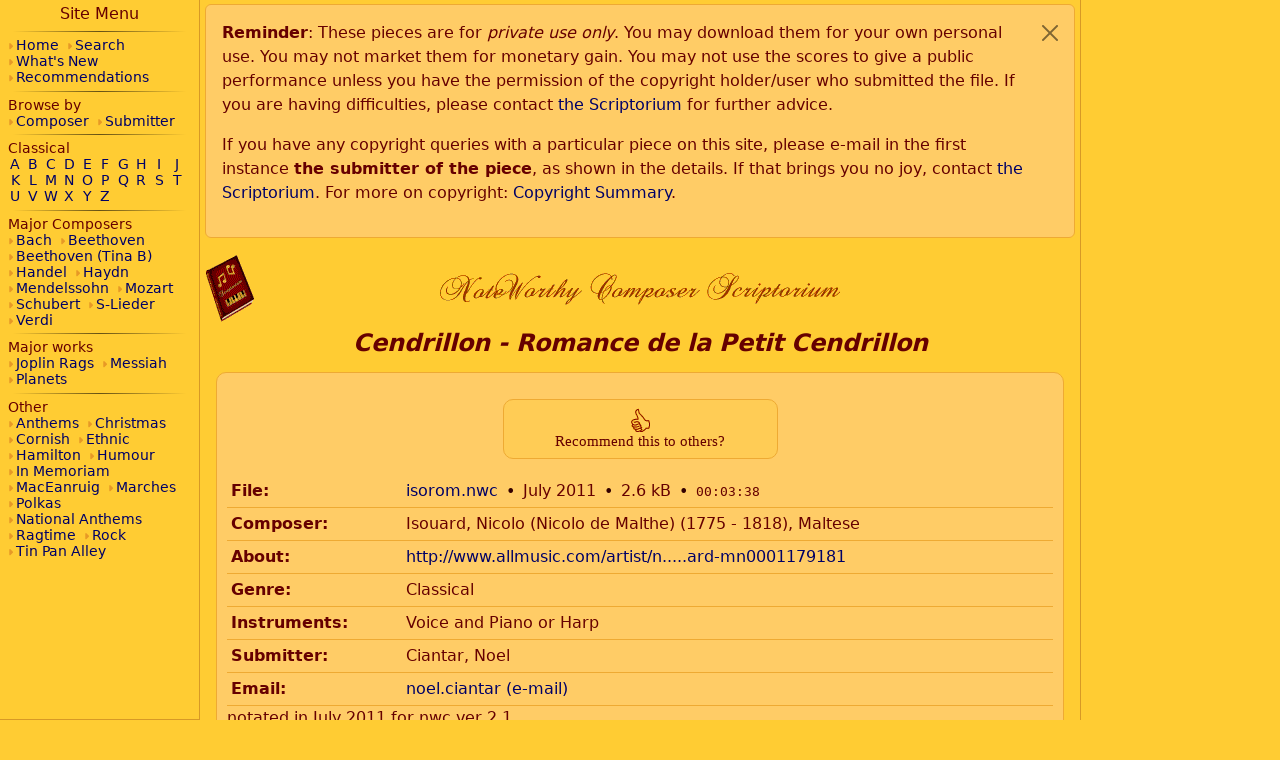

--- FILE ---
content_type: text/html; charset=UTF-8
request_url: https://nwc-scriptorium.org/db/isorom.id
body_size: 6531
content:
<!doctype html>
<html lang="en">
<head>
<meta charset="UTF-8">
<meta name="viewport" content="width=device-width, initial-scale=1.0">
<title>Cendrillon - Romance de la Petit Cendrillon</title>
<link href="/bootstrap/v-95ddd19/scripto-bs.css" rel="stylesheet">
<style>
body {position: relative;}

div.sitemap {position:static; width:100%;height:auto;border:0;border-bottom:1px solid rgba(96,0,0,.25); padding-bottom:1rem;overflow:hidden;}
div.pagemap {display:none;}
div.mainbody {margin:0;padding:0;}
div.sitehdr {padding:0.25rem 0.3rem;}
div.mainpage {max-width:1200px; margin:0 auto; padding:0.5rem 1rem;}
#footer {min-height:50vh;}

.sitehdr nav {display:flex; flex-direction:row; align-items:center; width:100%;}
.sitehdr nav a {flex: 0 0 50px; display:inline-block; text-align:center;}
.sitehdr img {max-height:50px;}
.sitehdr nav a:nth-of-type(2) {flex: auto;}

.pagemap {line-height:1.2;}
.pagemap nav {padding:0.25rem 0;}
.pagemap .nav-link {color:#600; padding:0.2rem 0.4rem; width:100%;}
.pagemap .nav-link:hover {background-color:#fd6;}
.pagemap .nav-link.active {color:#fc3; background-color:#600;}

.page-title h1 {display:inline-block; margin:0 auto; padding:.15rem .75rem .4rem; font-style:italic; font-weight:bold; font-size:1.5rem; cursor:pointer; border:0; border-radius: 0 0 1rem 1rem;}
h1.stuck {font-size:1rem; color:#fc3; background:#600;}

nav h1 {font-size: 1rem; text-align:center;}
nav hr {margin:0.33em; padding:0;}

.sitemap nav {margin:0 auto; padding: 0.25rem 0.5rem; max-width: 500px;}
.sitemap section {font-size:0.85rem; line-height: 1.2;}
.sitemap a {padding:0; margin-right:0.25rem; white-space: nowrap;}
.sitemap a:hover {color:#fc3; text-decoration:none; background-color:#600;}
.sitemap .alphabet-list a {display: inline-block; width: 14px; text-align:center; margin:0;}
.link-list a::before {
	font-family: 'Font Awesome 7 Free';
	font-size:75%;
	font-weight: 900;
	content: "\f0da";
	margin-right: 0.2rem;
	color: rgba(160,0,0,.25);
}

@media screen and (min-width: 800px) {
	div.mainbody {margin:0 0 0 200px;}
	div.sitemap {position:fixed; top:0; left:0; width:200px; padding:0; margin:0; height: 100vh; border-right: 1px solid rgba(96,0,0,.25); overflow:auto;}
	.sitemap.collapse {display: block;}
	.sitehdr nav {max-width: 1200px; margin: 0 auto;}
	.sitehdr img {max-height:none;}
	#id-sitehdr-menu {visibility:hidden;}
}

@media screen and (min-width: 1200px) {
	div.mainbody {margin:0 200px;}
	div.pagemap {display:block;position:fixed; top:0; right:0; width:200px; padding:0; margin:0; height: 100vh; border-left: 1px solid rgba(96,0,0,.25); overflow:auto;}
}

@media screen and (max-width:550px) {
	div.sitehdr {border-bottom:1px solid rgba(96,0,0,.25);}
	#id-sitehdr-book {display:none;}
	#id-sitehdr-title {text-align:left;}
}


div.dbintro {width:100%; background-color:#fc6; border:1px solid #EA3; border-radius:10px; padding:10px; }

table.infotxt {margin-top:16px; width:100%; border:0; border-collapse: collapse;}
.infotxt th {text-align: left; vertical-align: top;}
.infotxt th, .infotxt td {padding: 4px; border-bottom: 1px solid #EA3;}
th.icomment,td.icomment {border-bottom: 0;}
th.isubcomment,td.isubcomment {border-bottom: 0; font-weight: normal}
th.isubcomment {font-size: 90%; text-align:center;}
div.recommend {max-width:275px; margin:16px auto; background-color:#FFCC55; border: solid #EA3 1px; border-radius: 10px; padding:8px; text-align:center;}
.recommend {font: 15px Verdana;}
.recommend a {text-decoration: none; color:#600; background-color:#FFCC55;}
.recommend img {border:0}

.zipexpandbtn {padding-right:10px; cursor:pointer;}
table.zip-links {background:#fc6; padding:4px 12px;}

.file-download span::before {content:"•"; color: #300; padding:0 0.5rem;}
a.playbtn {padding:0 0.5rem;}
</style>
</head>
<body>
<div id="id-sitehdr" class="mainbody sitehdr">
<div id="id-copyrightreminder" class="alert alert-info alert-dismissible" role="alert" style="display:none;">
<p><b>Reminder</b>: These pieces are for <i>private use only</i>. You may download them for your own personal use.
You may not market them for monetary gain. You may not use the scores to give a public performance
unless you have the permission of the copyright holder/user who submitted the file. If you are having difficulties,
please contact <a class="contact" data-target="bndjc2NyaXB0b3JpdW0=|Z21haWwuY29t">the Scriptorium</a> for further advice. 
</p>
<p>If you have any copyright queries with a particular piece on this site, please e-mail in the first instance 
<b>the submitter of the piece</b>, as shown in the details. If that brings you no joy,
contact <a class="contact" data-target="bndjc2NyaXB0b3JpdW0=|Z21haWwuY29t">the Scriptorium</a>. 
For more on copyright: <a href="copyright.html">Copyright Summary</a>.
</p>
<button type="button" class="btn-close" data-bs-dismiss="alert" aria-label="Close"></button>
</div>
<nav>
	<a id="id-sitehdr-book" class="imglink" title="Goto Home Page" href="/"><img class="img-fluid" alt="" src="/graphics/nwcscrp3.gif"></a>
	<a id="id-sitehdr-title" class="imglink" title="Goto Home Page" href="/"><img class="img-fluid" alt="NoteWorthy Composer Scriptorium" src="/graphics/title.gif"></a>
	<a id="id-sitehdr-menu" class="btn" data-bs-toggle="collapse" role="button" data-bs-target="#id-sitemap-container" aria-controls="id-sitemap-container" aria-expanded="false" aria-label="Toggle Menu"><i class="fas fa-bars"></i></a>
</nav>
</div>

<div id="id-sitemap-container" class="sitemap collapse scripto-scroll">
	<nav id="id-sitemap-nav">
		<h1>Site Menu</h1>
<hr><section class="link-list">
<a href="/" title="Scriptorium Home">Home</a>
<a href="/dbsearch.html" title="Search the Scriptorium">Search</a>
<a href="/whatsnew.html" title="What's the latest at the Scriptorium">What's New</a>
<a href="/recommended.html" title="See what's been recommended">Recommendations</a>
</section>
<hr><section class="link-list">
Browse by<br>
<A href="/db/composer.index">Composer</A>
<A href="/db-index.php?by=submitter">Submitter</A>
</section>
<hr><section class="alphabet-list">
Classical<br>
<a href="/classa.html" title="Classical style composers beginning with A">A</a>
<a href="/classb.html" title="Classical style composers beginning with B">B</a>
<a href="/classc.html" title="Classical style composers beginning with C">C</a>
<a href="/classd.html" title="Classical style composers beginning with D">D</a>
<a href="/classe.html" title="Classical style composers beginning with E">E</a>
<a href="/classf.html" title="Classical style composers beginning with F">F</a>
<a href="/classg.html" title="Classical style composers beginning with G">G</a>
<a href="/classh.html" title="Classical style composers beginning with H">H</a>
<a href="/classi.html" title="Classical style composers beginning with I">I</a>
<a href="/classj.html" title="Classical style composers beginning with J">J</a>
<a href="/classk.html" title="Classical style composers beginning with K">K</a>
<a href="/classl.html" title="Classical style composers beginning with L">L</a>
<a href="/classm.html" title="Classical style composers beginning with M">M</a>
<a href="/classn.html" title="Classical style composers beginning with N">N</a>
<a href="/classo.html" title="Classical style composers beginning with O">O</a>
<a href="/classp.html" title="Classical style composers beginning with P">P</a>
<a href="/classq.html" title="Classical style composers beginning with Q">Q</a>
<a href="/classr.html" title="Classical style composers beginning with R">R</a>
<a href="/classs.html" title="Classical style composers beginning with S">S</a>
<a href="/classt.html" title="Classical style composers beginning with T">T</a>
<a href="/classu.html" title="Classical style composers beginning with U">U</a>
<a href="/classv.html" title="Classical style composers beginning with V">V</a>
<a href="/classw.html" title="Classical style composers beginning with W">W</a>
<a href="/classx.html" title="Classical style composers beginning with X">X</a>
<a href="/classy.html" title="Classical style composers beginning with Y">Y</a>
<a href="/classz.html" title="Classical style composers beginning with Z">Z</a>
</section>
<hr><section class="link-list">
Major Composers<br>
<a href="/bachj.html" title="Bach has his own page">Bach</a>
<a href="/beethoven.html" title="Beethoven has his own page">Beethoven</a>
<a href="/tbbeethoven.html" title="The Beethoven Symphonies sequenced by Tina Billett">Beethoven (Tina B)</a>
<a href="/handel.html" title="Handel has his own page">Handel</a>
<a href="/haydn.html" title="Haydn has his own page">Haydn</a>
<a href="/mendelssohn.html" title="Mendelssohn has his own page">Mendelssohn</a>
<a href="/mozart.html" title="Mozart has his own page">Mozart</a>
<a href="/schubert_m.html" title="Schubert has his own page">Schubert</a>
<a href="/schubert_l.html" title="Schubert Lieder has its own page">S-Lieder</a>
<a href="/verdi.html" title="Verdi has his own page">Verdi</a>
</section>
<hr><section class="link-list">
Major works<br>
<a href="/tbjoplin.html" title="The Joplin Rags sequenced by Tina Billett">Joplin Rags</a>
<a href="/messiah.html" title="All of Handel's Messiah in NoteWorthy format">Messiah</a>
<a href="/planets.html" title="Holtst Planets' suite sequenced by Tina Billett">Planets</a>
</section>
<hr><section class="link-list">
Other<br>
<a href="/anthems.html" title="Anthems and Military music">Anthems</a>
<a href="/christmas.html" title="Christmas music">Christmas</a>
<a href="/racca.html" title="Racca - Cornish Folk Music Collection">Cornish</a>
<a href="/ethnic.html" title="Ethnic, Folk and World music">Ethnic</a>
<a href="/hamilton.html" title="Jay Hamilton's music">Hamilton</a>
<a href="/humour.html" title="Ha Ha! like it says">Humour</a>
<a href="/inmemoriam.html" title="In memory of those who died on 11th September 2001 and in other terrorist atrocities">In Memoriam</a>
<a href="/maceanruig.html" title="Anndra MacEanruig's music (aka Andrew Henderson)">MacEanruig</a>
<a href="/pjsmarchcompo.html" title="The entries from a march competition arranged by PJ">Marches</a>
<a href="/pjspolkacompo.html" title="The entries from a polka competition arranged by PJ">Polkas</a>
<a href="/n_anthems.html" title="National Anthems">National Anthems</a>
<a href="/ragtime.html" title="Ragtime and Boogie Woogie">Ragtime</a>
<a href="/rock.html" title="Rock, Country, Pop, Contemporary &amp; Jazz">Rock</a>
<a href="/tinpan.html" title="TinPan Alley and Vaudeville">Tin Pan Alley</a>
</section>

	</nav>
</div>	

<div class="mainbody text-center sticky-top page-title">
	<h1 id="id-page-title">Cendrillon - Romance de la Petit Cendrillon</h1>
</div>

<div class="mainbody">
	<div id="id-main-page" class="mainpage">
				<div class="dbintro"><div class="recommend"><div id="recblock"><a href="#" onclick="javascript:ShowCaptcha();" title="Recommend this submission to others"><img src="/graphics/recommend.gif"><br>Recommend this to others?</a></div></div><script>
var submissionName = 'isorom';
var recblock = document.getElementById('recblock');

function DoRecommend()
{
	recblock.innerHTML = `<div class="spinner-border" role="status"><span class="visually-hidden">Working...</span></div>`;

	fetch(`/db/recommend.php?id=${submissionName}`)
	.then(response => response.json())
	.then(data => {
		let key = data.key || submissionName;
		let difficulty = data.difficulty || 4;
		let nonces = data.nonces || 8;
		let firstnonce = data.firstnonce || 1;
		let timelimit = data.timelimit || 30;

		let pow = Scripto.doProofOfWork(key, { difficulty, nonces, firstnonce, timelimit });
		const formData = new FormData();
		formData.append("id", submissionName);
		formData.append("key", key);
		formData.append("opts", JSON.stringify({ difficulty, nonces, firstnonce, timelimit }));
		formData.append("pow", JSON.stringify(pow));
		return fetch('/db/recommend.php',{
			method: 'POST',
			body: formData
		});
	})
	.then(r => r.text())
	.then(txt => {
		if (txt.toLowerCase() == "valid") {
			recblock.innerHTML = '<p>Thanks for the recommendation</p>';
		} else {
			recblock.innerText = txt;
		}
	}).catch((error) => {
		console.log(error);
		recblock.innerText = 'Error';
	});
}

function ShowCaptcha()
{
	recblock.innerHTML = `
	<input class="form-check-input" type="checkbox" value="" id="confirmRec" onclick="DoRecommend();"><label class="form-check-label ms-3" for="confirmRec">Click to confirm</label>
	`;
}
</script><table class="infotxt"><tr><th>File:</th><td><div class="file-download"><a href="/db/classical/i/isorom.nwc">isorom.nwc</a><span>July 2011</span><span>2.6 kB</span><span><tt>00:03:38</tt></span><a class="playbtn" title="Playback preview"><i class="fa fa-play-circle fa-lg" aria-hidden="true"></i></a></div></td></tr><tr><th>Composer:</th><td>Isouard, Nicolo (Nicolo de Malthe) (1775 - 1818), Maltese</td></tr><tr><th>About:</th><td><a href="http://www.allmusic.com/artist/nicolas-isouard-mn0001179181">http://www.allmusic.com/artist/n.....ard-mn0001179181</a></td></tr><tr><th>Genre:</th><td>Classical</td></tr><tr><th>Instruments:</th><td>Voice and Piano or Harp</td></tr><tr><th>Submitter:</th><td>Ciantar, Noel</td></tr><tr><th>Email:</th><td><a class="contact" data-target="bm9lbC5jaWFudGFy|b252b2wubmV0">noel.ciantar (e-mail)</a></td></tr></table><div class="file-comments">notated in July 2011 for nwc ver 2.1.<br />
(From the Opera Cendrillon, Act 1 No. 2., Paris 1810)<br /><b>Subtitle in score:</b> &quot;Chantee per Melle. Alexandrine St. Aubin&quot;<br />
For a sung version of this piece here is this link, which however is in German.<br /><a href="https://www.youtube.com/watch?v=Dtnkdajs8fk">https://www.youtube.com/watch?v=Dtnkdajs8fk</a></div></div>					<hr>
			<div id="footer" class="text-center">
				If you have any problems with this site, please e-mail <a class="contact" data-target="bndjc2NyaXB0b3JpdW0=|Z21haWwuY29t">the Scriptorium</a>.
			</div>
			</div>
</div>

<div id="id-pagemap" class="pagemap scripto-scroll">
				</div>

	<script src="/bootstrap/v-95ddd19/scripto-bs.js"></script>
<script>
$(document).ready(function() {
				let alertRemind = Number(localStorage.alertRemind || 0);
		let nowSeconds = Math.floor(Date.now() / 1000);
		const reminderInterval = 7 * (24*60*60); // 7 days, in seconds
		if ((nowSeconds < alertRemind) || (nowSeconds > (alertRemind+reminderInterval))) {
			$('#id-copyrightreminder').delay(1000).fadeIn(500);
			$('#id-copyrightreminder').on('close.bs.alert', function() { localStorage.alertRemind = Math.floor(Date.now() / 1000); });
		}

		
		var pageTitleStuckState = false;
		function doStuckDetection() {
			// we need two thresholds to avoid infinite loop trigger
			let rem = Math.max(parseFloat(getComputedStyle(document.documentElement).fontSize),10);
			let top = $('#id-main-page')[0].getBoundingClientRect().top;
			if (pageTitleStuckState) {
				if (top < 1.2*rem) return;
			} else {
				if (top > 0.8*rem) return;
			}
			$('#id-page-title').toggleClass('stuck',(pageTitleStuckState = !pageTitleStuckState));
		}
		$(window).on('scroll', doStuckDetection);

		$('#id-page-title').on('click',function() {
			$("html,body").animate({scrollTop: 0}, 1000);
			return false;
		});

		doStuckDetection();
		window.Scripto.StartInfoBoxlinks('a.ajax');
	

	$("div.zip-download").prepend('<i class="fa fa-plus-square zipexpandbtn" aria-hidden="true"></i>');

	var nowplaying = false;
	var player = false;
	function setPlayerStopMode() {
		if (nowplaying) {
			$(nowplaying).removeClass('playing');
			$(nowplaying).children('i').removeClass('fa-stop-circle').addClass('fa-play-circle');
			nowplaying = false;
		}
	}
	$("a.playbtn").click(function(e) {
		e.preventDefault();

		if (!player) {
			player = ScriptoPlayer();
			player.on('ended', setPlayerStopMode);
		}

		if (nowplaying) {
			setPlayerStopMode();
			player.pause();
			return;
		}

		var url = $(this).parent().children('a:first-of-type').attr('href');
		url = url.substr(0, url.lastIndexOf(".")) + ".dlmidi";
		nowplaying = this;
		$(nowplaying).addClass('playing');
		$(this).children('i').removeClass('fa-play-circle').addClass('fa-stop-circle');
		player.load(url);
		player.play();
	});

	$(".play-members li").click(function() {
		if (nowplaying) {
			let alldone = (nowplaying == this);
			setPlayerStopMode();
			player.pause();
			if (alldone) return;
		}

		if (!player) {
			player = ScriptoPlayer();
			player.on('ended', setPlayerStopMode);
		}

		var url = $(this).data('id') + '.dlmidi';
		nowplaying = this;
		$(this).addClass('playing');
		player.load(url);
		player.play();
	});

	$(".zipexpandbtn").click(function() {
		var targetDiv = $(this).parent();

		if ($(this).hasClass('fa-plus-square')) {
			if (!$(this).hasClass('zipfilled')) {
				var link = $(this).next('a').attr('href');
				$(this).addClass('zipfilled');
				$.getJSON(link+'/info', function(ziplist) {
					if (!ziplist[0]['name']) {console.log('empty ziplist'); return;}
					var oList = $("<table/>", {'class': 'zip-links'});
					ziplist.sort(function(a, b) {return a['name'].localeCompare(b['name']);});

					ziplist.forEach(function (a) {
						var zmlink = $("<td/>").append($("<a/>", {text: a['name'], href: link+'/'+a['index'], download: ''}));
						var zmdata = $("<td/>", {text: window.Scripto.formatBytes(a['size'])});
						oList.append($('<tr/>').append(zmlink).append(zmdata));
					});
					targetDiv.append(oList);
				});
			} else {
				$(targetDiv).find('table.zip-links').show();
			}
			$(this).removeClass('fa-plus-square').addClass('fa-minus-square');
		} else {
			$(targetDiv).find('table.zip-links').hide();
			$(this).removeClass('fa-minus-square').addClass('fa-plus-square');
		}

		return false;
	});
});
</script>
</body>
</html>
